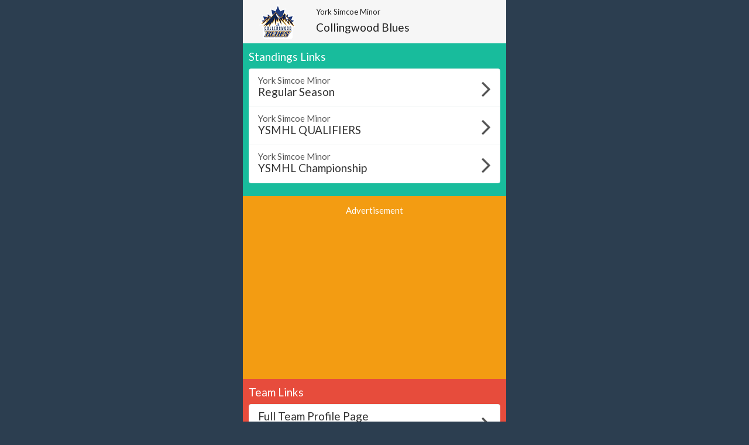

--- FILE ---
content_type: text/html; charset=utf-8
request_url: https://www.theonedb.com/Teams/71665?src=mbsw
body_size: 2821
content:

<!DOCTYPE html>
<html lang="en">
<head>
  <meta charset="utf-8">
  <meta http-equiv="X-UA-Compatible" content="IE=edge">
  <meta name="viewport" content="width=device-width, initial-scale=1">
  <meta name="keywords" content="Sports,Hockey,Ringette,Soccer,Baseball,Minor,Youth,League,Schedules,Standings,Stats,TheOneDB,MBSportsWeb,MicroAge,Basics" />
  <meta name="description" content="This is the landing page for the Collingwood Blues Hockey team in the York Simcoe Minor Hockey League which is part of the Ontario Minor Hockey Association.  This page will show links to standings for this team as well as links to their full team profile page powered by TheOneDB, and if their team website is powered by MBSportsWeb a link is provided as well.  In addition, up to five of the last games played by this team (with results) are shown, and up to five of the next games to be played." />
  <meta name="application-name" content="TheOneDB" />
  <meta name="msapplication-TileColor" content="#ffffff" />
  <meta name="msapplication-TileImage" content="d2f09529-c397-4869-a923-80d8210eac8b.png" />
  <meta name="author" content="MicroAge Basics">
  <link href="/favicon.ico" rel="shortcut icon" type="image/x-icon" />

  <title>
    Collingwood Blues - Choose Your Standings
    :: TheOneDB
  </title>

  <!-- Latest compiled and minified CSS -->
  <link rel="stylesheet" href="//maxcdn.bootstrapcdn.com/bootstrap/3.3.5/css/bootstrap.min.css">
  <link rel="stylesheet" href="//maxcdn.bootstrapcdn.com/bootswatch/3.3.5/flatly/bootstrap.min.css">
  <link rel="stylesheet" href="//maxcdn.bootstrapcdn.com/font-awesome/4.4.0/css/font-awesome.min.css">


  <script src="https://ajax.googleapis.com/ajax/libs/jquery/1.11.2/jquery.min.js"></script>

  <!-- HTML5 shim and Respond.js for IE8 support of HTML5 elements and media queries -->
  <!--[if lt IE 9]>
    <script src="https://oss.maxcdn.com/html5shiv/3.7.2/html5shiv.min.js"></script>
    <script src="https://oss.maxcdn.com/respond/1.4.2/respond.min.js"></script>
  <![endif]-->

  <script type="text/javascript"> var clicky_custom = {}; </script>

  <style type="text/css">
    .games { color: #111; }
  </style>

</head>

<body class="bg-primary">

  <div style="min-width:320px; max-width:450px; margin: 0 auto;">

    <header style="padding: 2px 10px; background: #f6f6f6; color: #222;">

      <div class="row">
        <div class="col-xs-3" style="text-align:right;">
          <img src="//mbswcdn.com/img/theonedb/associations/100203.png" alt="Association Logo" style="width:70px; margin:0 auto;" />
        </div>
        <div class="col-xs-9">
          <h6>York Simcoe Minor</h6>
          <h4>Collingwood Blues</h4>
        </div>
      </div>
    </header>

    <section class="bg-success" style="padding: 2px 10px;">
      <h4>
        Standings Links
      </h4>

      <div class="list-group">

            <a class="list-group-item" href="http://ysmhl.net/Rounds/27329/2023-2024_U15_AA_Regular_Season/" title="View Standings for the Regular Season round on the league website">
              <i class="fa fa-angle-right fa-3x pull-right"></i>
              <p class="list-group-item-text">
                York Simcoe Minor
              </p>
              <h4 class="list-group-item-heading">
                Regular Season
              </h4>
            </a>
            <a class="list-group-item" href="http://ysmhl.net/Rounds/27363/2023-2024_U15_AA_YSMHL_QUALIFIERS/" title="View Standings for the YSMHL QUALIFIERS round on the league website">
              <i class="fa fa-angle-right fa-3x pull-right"></i>
              <p class="list-group-item-text">
                York Simcoe Minor
              </p>
              <h4 class="list-group-item-heading">
                YSMHL QUALIFIERS
              </h4>
            </a>
            <a class="list-group-item" href="http://ysmhl.net/Rounds/27469/2023-2024_U15_AA_YSMHL_Championship/" title="View Standings for the YSMHL Championship round on the league website">
              <i class="fa fa-angle-right fa-3x pull-right"></i>
              <p class="list-group-item-text">
                York Simcoe Minor
              </p>
              <h4 class="list-group-item-heading">
                YSMHL Championship
              </h4>
            </a>

      </div>

    </section>

    <div class="bg-warning text-center" style="padding: 5px 0 20px 0;">
      <h5>Advertisement</h5>
      <div style="height:250px;">
        <!-- AdGlare Banner Zone: Team Landing Page -->
        <!-- <script async src='//microagebasics.engine.adglare.net/?867679377'></script><span id=zone867679377></span> -->
         <script async src="//pagead2.googlesyndication.com/pagead/js/adsbygoogle.js"></script> 
        <!-- T1DB - Team Landing Page -->
          <ins class="adsbygoogle"
             style="display:inline-block;width:300px;height:250px"
             data-ad-client="ca-pub-7636534962952081"
             data-ad-slot="9553688262"></ins>
        <script>
          (adsbygoogle = window.adsbygoogle || []).push({});
        </script>
        <!--
        <script id="mNCC" language="javascript">
          medianet_width = "300";
          medianet_height = "250";
          medianet_crid = "777256660";
          medianet_versionId = "111299";
          (function () {
            var isSSL = 'https:' == document.location.protocol;
            var mnSrc = (isSSL ? 'https:' : 'http:') + '//contextual.media.net/nmedianet.js?cid=8CU17Y7E1' + (isSSL ? '&https=1' : '');
            document.write('<scr' + 'ipt type="text/javascript" id="mNSC" src="' + mnSrc + '"></scr' + 'ipt>');
          })();
        </script>
          -->
      </div>
      <div class="sr-only">
        This is the landing page for the Collingwood Blues Hockey team in the York Simcoe Minor Hockey League which is part of the Ontario Minor Hockey Association.  This page will show links to standings for this team as well as links to their full team profile page powered by TheOneDB, and if their team website is powered by MBSportsWeb a link is provided as well.  In addition, up to five of the last games played by this team (with results) are shown, and up to five of the next games to be played.
      </div>
    </div>

    <section class="bg-danger" style="padding:2px 10px;">
      <h4>
        Team Links
      </h4>

      <div class="list-group">
        <a class="list-group-item" href="/Teams/71665/Collingwood-YSMHL-U15-AA-Blues-2023-2024/" title="Go to this team's profile page on TheOneDB">
          <i class="fa fa-angle-right fa-3x pull-right"></i>
          <h4 class="list-group-item-heading">Full Team Profile Page</h4>
          <p class="list-group-item-text">Powered by TheOneDB</p>
        </a>

        <a class="list-group-item" href="https://collingwoodhockey.com/Teams/2406/" title="Go to this team's association website, powered by MBSportsWeb">
          <i class="fa fa-angle-right fa-3x pull-right"></i>
          <h4 class="list-group-item-heading">Team Website</h4>
          <p class="list-group-item-text">Powered by MBSportsWeb</p>
        </a>

      </div>

    </section>




      <section class="bg-info" style="padding: 2px 10px;">
        <h4>
          <a class="btn btn-xs btn-default pull-right" href="/Teams/71665/Collingwood-YSMHL-U15-AA-Blues-2023-2024/Schedule">Full Schedule&nbsp;&nbsp;<i class="fa fa-angle-right"></i></a>
          Last 5 Games
        </h4>
        <ul class="list-group games text-center">
          <li class="list-group-item  reported">
            <div class="row">
              <div class="col-xs-2 label label-default">
                <div class="small">Mar</div>
                <div>14</div>
              </div>
              <div class="col-xs-8">
                at Barrie 
              </div>
              <div class="col-xs-2 label label-danger">
                <div class="small">Loss</div>
                <div>0 - 2</div>
              </div>
            </div>
          </li>
          <li class="list-group-item  reported">
            <div class="row">
              <div class="col-xs-2 label label-default">
                <div class="small">Mar</div>
                <div>10</div>
              </div>
              <div class="col-xs-8">
                vs. Barrie 
              </div>
              <div class="col-xs-2 label label-success">
                <div class="small">Win</div>
                <div>0 - 3</div>
              </div>
            </div>
          </li>
          <li class="list-group-item  reported">
            <div class="row">
              <div class="col-xs-2 label label-default">
                <div class="small">Mar</div>
                <div>09</div>
              </div>
              <div class="col-xs-8">
                at Barrie 
              </div>
              <div class="col-xs-2 label label-danger">
                <div class="small">Loss</div>
                <div>0 - 1</div>
              </div>
            </div>
          </li>
          <li class="list-group-item  reported">
            <div class="row">
              <div class="col-xs-2 label label-default">
                <div class="small">Mar</div>
                <div>05</div>
              </div>
              <div class="col-xs-8">
                at Whitchurch-Stouffville 
              </div>
              <div class="col-xs-2 label label-success">
                <div class="small">Win</div>
                <div>5 - 1</div>
              </div>
            </div>
          </li>
          <li class="list-group-item  reported">
            <div class="row">
              <div class="col-xs-2 label label-default">
                <div class="small">Mar</div>
                <div>01</div>
              </div>
              <div class="col-xs-8">
                at King 
              </div>
              <div class="col-xs-2 label label-success">
                <div class="small">Win</div>
                <div>6 - 2</div>
              </div>
            </div>
          </li>
        </ul>
      </section>



  </div>

  <!-- Latest compiled and minified JavaScript -->
  <script src="https://maxcdn.bootstrapcdn.com/bootstrap/3.3.5/js/bootstrap.min.js"></script>

  <!-- IE10 viewport hack for Surface/desktop Windows 8 bug -->
  <script src="/_wwwroot/js/ie10-viewport-bug-workaround.js"></script>

<script type="text/javascript">
  var clicky_site_ids = clicky_site_ids || [];
  clicky_site_ids.push(66445933);
  (function () {
    var s = document.createElement('script');
    s.type = 'text/javascript';
    s.async = true;
    s.src = '//static.getclicky.com/js';
    (document.getElementsByTagName('head')[0] || document.getElementsByTagName('body')[0]).appendChild(s);
  })();
</script>
<script defer src="https://static.cloudflareinsights.com/beacon.min.js/vcd15cbe7772f49c399c6a5babf22c1241717689176015" integrity="sha512-ZpsOmlRQV6y907TI0dKBHq9Md29nnaEIPlkf84rnaERnq6zvWvPUqr2ft8M1aS28oN72PdrCzSjY4U6VaAw1EQ==" data-cf-beacon='{"version":"2024.11.0","token":"cddfadd043cf47468aa1ff04cf278ac4","r":1,"server_timing":{"name":{"cfCacheStatus":true,"cfEdge":true,"cfExtPri":true,"cfL4":true,"cfOrigin":true,"cfSpeedBrain":true},"location_startswith":null}}' crossorigin="anonymous"></script>
</body>
</html>


--- FILE ---
content_type: text/html; charset=utf-8
request_url: https://www.google.com/recaptcha/api2/aframe
body_size: 268
content:
<!DOCTYPE HTML><html><head><meta http-equiv="content-type" content="text/html; charset=UTF-8"></head><body><script nonce="h3P5AL52Uizd2wR4UQU9gg">/** Anti-fraud and anti-abuse applications only. See google.com/recaptcha */ try{var clients={'sodar':'https://pagead2.googlesyndication.com/pagead/sodar?'};window.addEventListener("message",function(a){try{if(a.source===window.parent){var b=JSON.parse(a.data);var c=clients[b['id']];if(c){var d=document.createElement('img');d.src=c+b['params']+'&rc='+(localStorage.getItem("rc::a")?sessionStorage.getItem("rc::b"):"");window.document.body.appendChild(d);sessionStorage.setItem("rc::e",parseInt(sessionStorage.getItem("rc::e")||0)+1);localStorage.setItem("rc::h",'1768367770017');}}}catch(b){}});window.parent.postMessage("_grecaptcha_ready", "*");}catch(b){}</script></body></html>

--- FILE ---
content_type: application/javascript
request_url: https://www.theonedb.com/_wwwroot/js/ie10-viewport-bug-workaround.js
body_size: 364
content:
/*!
* IE10 viewport hack for Surface/desktop Windows 8 bug
* Copyright 2014 Twitter, Inc.
* Licensed under the Creative Commons Attribution 3.0 Unported License. For
* details, see http://creativecommons.org/licenses/by/3.0/.
*/

// See the Getting Started docs for more information:
// http://getbootstrap.com/getting-started/#support-ie10-width

(function () {
    'use strict';
    if (navigator.userAgent.match(/IEMobile\/10\.0/)) {
        var msViewportStyle = document.createElement('style')
        msViewportStyle.appendChild(
          document.createTextNode(
            '@@-ms-viewport{width:auto!important}'
          )
        )
        document.querySelector('head').appendChild(msViewportStyle)
    }
})();


$(document).ready(function () {
    // Set all the navigation drop-downs to navigate on selection (if the selction is not empty)
    $(".select-navigation").change(function () {
        if ($(this).val() != '') {
            window.location.href = $(this).val();
        }
    });

});
